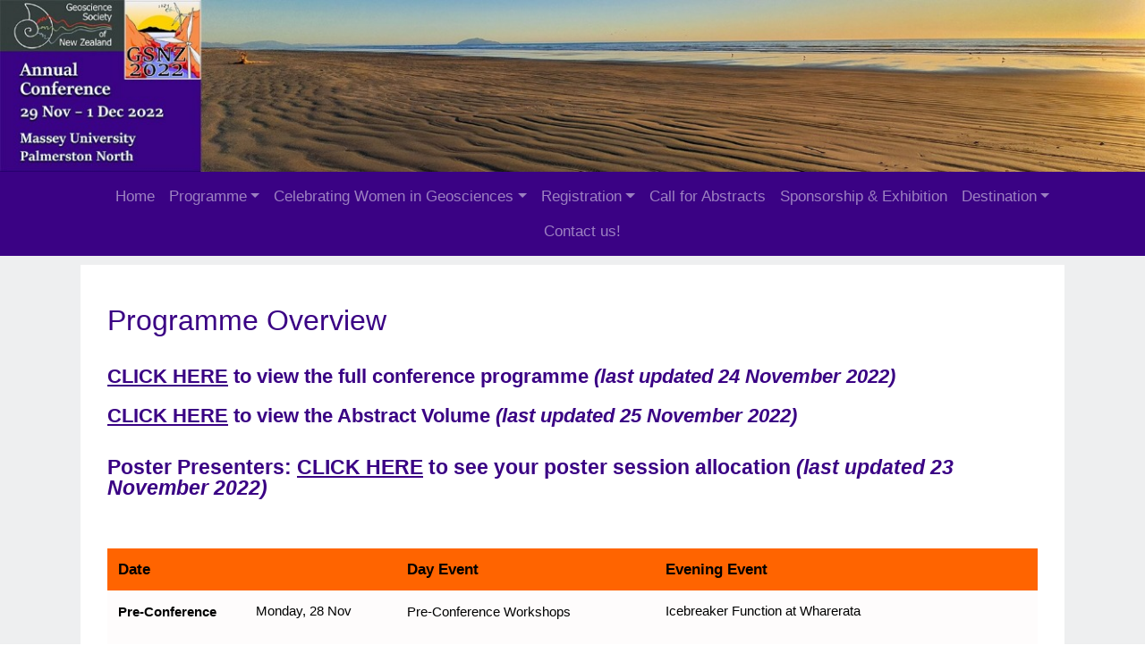

--- FILE ---
content_type: text/html; charset=utf-8
request_url: https://confer.eventsair.com/gsnz2022/programme
body_size: 5658
content:
<!DOCTYPE html>
<html>
<head>
    <base href="https://confer.eventsair.com/gsnz2022/" />

    <meta charset="UTF-8">
    <meta name="viewport" content="width=device-width, initial-scale=1, shrink-to-fit=no">

    <link rel="icon" href="https://airdrive.eventsair.com/eventsairseasiaprod/production-confer-public/df7042e2f83b4989990b51b94583bc16">

    <title>Geoscience 2022</title>

    <meta name="description" content="" />
    <link rel="canonical" href="https://confer.eventsair.com/gsnz2022/" />
    <meta property="og:locale" content="en_US" />
    <meta property="og:type" content="website" />
    <meta property="og:title" content="Programme - GSNZ 2022 | Geoscience Society of New Zealand Annual Conference - Massey University, Turitea Campus" />
    <meta property="og:description" content="" />
    <meta property="og:url" content="confer.eventsair.com/programme" />
    <meta property="og:site_name" content="Programme" />
    <meta name="twitter:card" content="summary" />
    <meta name="twitter:description" content="" />
    <meta name="twitter:title" content="Programme - GSNZ 2022 | Geoscience Society of New Zealand Annual Conference - Massey University, Turitea Campus" />

    <link rel="dns-prefetch" href="//maxcdn.bootstrapcdn.com" />
    <link rel="dns-prefetch" href="//airdrive.eventsair.com" />
    <link rel="dns-prefetch" href="//code.jquery.com" />
    <link rel="dns-prefetch" href="//cdnjs.cloudflare.com" />
    <link rel="dns-prefetch" href="//confer.eventsair.com" />

    <script type="application/ld+json">
{
    "@context": "http://schema.org",
    "@type": "WebSite",
    "url": "https://confer.eventsair.com/gsnz2022/",
    "name": "GSNZ 2022 | Geoscience Society of New Zealand Annual Conference",
	"potentialAction": {
		"@type": "SearchAction",
		"target": "https://confer.eventsair.com/gsnz2022/?s={search_term_string}",
		"query-input": "required name=search_term_string"
	}
}
</script>

    <meta name="author" content="GSNZ 2022 | Geoscience Society of New Zealand Annual Conference" />
    <meta name="robots" content="INDEX, FOLLOW" />
    <meta name="keywords" content="" />

    

    <link rel="stylesheet" href="https://use.fontawesome.com/releases/v6.1.1/css/all.css" integrity="sha384-/frq1SRXYH/bSyou/HUp/hib7RVN1TawQYja658FEOodR/FQBKVqT9Ol+Oz3Olq5" crossorigin="anonymous" />
    <link rel="stylesheet" href="https://maxcdn.bootstrapcdn.com/bootstrap/4.0.0/css/bootstrap.min.css" integrity="sha384-Gn5384xqQ1aoWXA+058RXPxPg6fy4IWvTNh0E263XmFcJlSAwiGgFAW/dAiS6JXm" crossorigin="anonymous">
    <link href="https://cdn.jsdelivr.net/npm/select2@4.1.0-rc.0/dist/css/select2.min.css" rel="stylesheet" />

    
    <link href="https://airdrive.eventsair.com/EventWebsite/confer/box/box.css?v=14.0.211.1" rel="stylesheet" type="text/css" />
<link href="https://airdrive.eventsair.com/EventWebsite/confer/assets/minimalist-basic/content-bootstrap.css?v=14.0.211.1" rel="stylesheet" type="text/css" />
<link href="https://airdrive.eventsair.com/EventWebsite/confer/assets/scripts/simplelightbox/simplelightbox.css?v=14.0.211.1" rel="stylesheet" type="text/css" />
<link href="https://airdrive.eventsair.com/EventWebsite/confer/content/site.css?v=14.0.211.1" rel="stylesheet" type="text/css" />
<link href="https://airdrive.eventsair.com/EventWebsite/confer/content/flipclock.css?v=14.0.211.1" rel="stylesheet" type="text/css" />

    <link href="https://airdrive.eventsair.com/eventsairseasiaprod/production-confer-public/e68c42074fc24d1fa407b1f59edd9cad" rel="stylesheet" type="text/css" />

    <!--load jquery at the top so custom js sections can use it-->
    <script src="https://code.jquery.com/jquery-3.2.1.min.js" integrity="sha256-hwg4gsxgFZhOsEEamdOYGBf13FyQuiTwlAQgxVSNgt4=" crossorigin="anonymous"></script>
    <script src="https://airdrive.eventsair.com/EventWebsite/confer/scripts/flipclock.min.js?v=14.0.211.1" type="text/javascript"></script>

    <style>
.container-fluid > .row, .container-fluid > div > .row {
padding-top: 0px;
padding-bottom: 0px;
}
.max-width {
width:100%;
}
.is-boxes-header {
min-height: 0px !important;
}
.dropdown .dropdown-menu{
display: none;
margin-top: 0px;
}
</style>

<!-- Global site tag (gtag.js) - Google Analytics -->
<script async src="https://www.googletagmanager.com/gtag/js?id=G-7PRG2FZJRH"></script>
<script>
  window.dataLayer = window.dataLayer || [];
  function gtag(){dataLayer.push(arguments);}
  gtag('js', new Date());

  gtag('config', 'G-7PRG2FZJRH');
</script>
</head>

<body >
    

    <script>
        var eventDateLookup = {
            year: 2022,
            month: 11,
            day: 29
        }
    </script>

    <div class="is-wrapper" data-pagetype="MultiPage">
        <div class="upper-header">
            <div class="is-section is-section-auto is-box is-bg-grey">
 <div class="is-boxes is-boxes-header">
 <div class="is-box-centered">
 <div class="is-builder container-fluid" id="contentareaQvXguw9" style="">
 <div class="row">
 <div style="padding-right: 0px;padding-left: 0px;" class="col-md-12">
 <img class="max-width" style="margin: 0em;" src="https://airdrive.eventsair.com/eventsairseasiaprod/production-confer-public/220c9de728104466840d028a4dde0734" alt="">
 </div></div></div></div></div> </div>


        </div>

        <nav class="navbar navbar-expand-md navbar-dark bg-dark nav-brand" data-sticky="" data-opacity="1.0">
    <a class="navbar-brand" href="#">&nbsp;</a>
    <button class="navbar-toggler" type="button" data-toggle="collapse" data-target="#mainnav">
        <span class="navbar-toggler-icon"></span>
    </button>

    <div class="collapse navbar-collapse" id="mainnav">
        <div class="container">
            <ul class="nav navbar-nav justify-content-center">
                <li class="nav-item">
    <a class="nav-link " href="">Home</a>
</li><li class="nav-item dropdown active">
    <a class="nav-link dropdown-toggle" href="#" data-toggle="dropdown">Programme</a>
    <div class="dropdown-menu">
        <a class="dropdown-item" href="programme">Programme</a><a class="dropdown-item" href="sessions">Sessions</a><a class="dropdown-item" href="field-trips">Field Trips</a><a class="dropdown-item" href="workshops">Workshops</a><a class="dropdown-item" href="lunch-time-meetings">Lunch time meetings</a><a class="dropdown-item" href="social-functions">Social Functions</a><a class="dropdown-item" href="student-and-ecr-events">Student and ECR Events</a>
    </div>
</li><li class="nav-item dropdown ">
    <a class="nav-link dropdown-toggle" href="#" data-toggle="dropdown">Celebrating Women in Geosciences</a>
    <div class="dropdown-menu">
        <a class="dropdown-item" href="plenary-lectures">Plenary Lectures</a><a class="dropdown-item" href="public-lecture">Public Lecture</a>
    </div>
</li><li class="nav-item dropdown ">
    <a class="nav-link dropdown-toggle" href="#" data-toggle="dropdown">Registration</a>
    <div class="dropdown-menu">
        <a class="dropdown-item" href="registration">Registration</a><a class="dropdown-item" href="student-travel-grants">Student Travel and ECR Grants</a><a class="dropdown-item" href="childcare-services">Childcare Services</a>
    </div>
</li><li class="nav-item">
    <a class="nav-link " href="call-for-abstracts">Call for Abstracts</a>
</li><li class="nav-item">
    <a class="nav-link " href="sponsorship">Sponsorship & Exhibition</a>
</li><li class="nav-item dropdown ">
    <a class="nav-link dropdown-toggle" href="#" data-toggle="dropdown">Destination</a>
    <div class="dropdown-menu">
        <a class="dropdown-item" href="accommodation">Accommodation</a><a class="dropdown-item" href="venues">Venues</a><a class="dropdown-item" href="getting-here">Getting Here</a><a class="dropdown-item" href="palmerston-north">Palmerston North</a>
    </div>
</li><li class="nav-item">
    <a class="nav-link " href="contact-us">Contact us!</a>
</li>
            </ul>
        </div>
    </div>
</nav>

        <div id="timeZoneSelectorContainer" class="time-zone-selector-container" style="display: none">
            <select id="selectedTimeZoneId" style="width: 400px"></select>
        </div>
        <div id="eventTimeZoneName" style="display: none">(UTC+12:00) Auckland, Wellington</div>

        
        <div class="is-section is-section-auto is-boxed-layout is-box is-dark-text is-bg-grey">
	<div class="is-overlay">
		
		
		<div class="is-overlay-content"></div>
	</div>
	<div class="is-boxes">
		<div class="is-box-centered">
			<div class="is-container is-builder container-fluid is-content-1100" id="contentareabhUS1ab">
			

    

    
    

    
<div class="row"><div class="col-md-12">
            <div class="display">
              <h2 style="text-align: left;">Programme Overview&nbsp;</h2>
            </div>
        </div></div>



    

    


    

    


<div class="row"><div class="col-md-12" style="line-height: 21px;">

            <h3><b style="font-size: 22px; color: rgb(58, 2, 132);"><a href="https://airdrive.eventsair.com/eventsairseasiaprod/production-confer-public/9b9f47d962274afaa17af442abe8245a" title="" target="_blank"><u style="color: rgb(58, 2, 132);">CLICK HERE</u></a> </b><b style=""><span style="font-size: 22px;"><span style="color: rgb(58, 2, 132);">to vie</span><span style="color: rgb(58, 2, 132);">w the f</span><span style="color: rgb(58, 2, 132);">ull co</span><span style="color: rgb(58, 2, 132);">nfere</span><span style="color: rgb(58, 2, 132);">nce programme</span>&nbsp;<i style="color: rgb(58, 2, 132);">(last updated 24 November 2022)</i></span></b></h3><div><div class="edit"><h3 style="font-size: 22px; color: rgb(58, 2, 132);"><b><a href="https://airdrive.eventsair.com/eventsairseasiaprod/production-confer-public/7ce4a83973de4441a7e6e92be3f8ebce" title="" target="_blank"><u style="color: rgb(58, 2, 132);">CLICK HERE</u></a>&nbsp;</b><b style="color: rgb(58, 2, 132);">to view the Abstract&nbsp;Volume&nbsp;<i style="color: rgb(58, 2, 132);">(last updated 25 November 2022)</i></b></h3></div><br></div><div><b style=""><span style="font-size: 23px;"><span style="color: rgb(58, 2, 132);">Poster Presenters: <a href="https://airdrive.eventsair.com/eventsairseasiaprod/production-confer-public/15a612966c4046c7ab7fc25c8bc35989" title="" target="_blank" style="color: rgb(58, 2, 132);"><u style="color: rgb(58, 2, 132);">CLICK HERE</u></a> to </span><span style="color: rgb(58, 2, 132);">se</span><span style="color: rgb(58, 2, 132);">e your poster session allocation <i style="color: rgb(58, 2, 132);">(last updated 23 November 2022)</i></span></span></b></div><p><br></p><table class="default" style="border-collapse:collapse;width:100%;"><tbody><tr><td valign="top" style="background-color: rgb(255, 100, 0);"><b>Date</b></td><td style="background-color: rgb(255, 100, 0);" valign="top"><br></td><td valign="top" style="background-color: rgb(255, 100, 0);"><b>Day Event&nbsp; &nbsp; &nbsp; &nbsp; &nbsp; &nbsp; &nbsp; &nbsp; &nbsp; &nbsp; &nbsp; &nbsp; &nbsp;</b></td><td valign="top" style="background-color: rgb(255, 100, 0);"><b>Evening Event&nbsp; &nbsp; &nbsp; &nbsp; &nbsp; &nbsp; &nbsp; &nbsp; &nbsp;&nbsp;</b></td></tr><tr><td valign="top" style="background-color: rgba(238, 222, 222, 0.1);"><span style="font-size: 15px;"><b>Pre-Conference</b></span></td><td style="background-color: rgba(238, 222, 222, 0.1); font-size: 15px;" valign="top">Monday, 28 Nov</td><td valign="top" style="background-color: rgba(238, 222, 222, 0.1);"><span style="font-size: 15px;">Pre-Conference Workshops<br></span></td><td valign="top" style="font-size: 15px; background-color: rgba(238, 222, 222, 0.1);">Icebreaker Function at Wharerata<br></td></tr><tr><td valign="top" style="background-color: rgba(238, 222, 222, 0.1);"><span style="font-size: 14px;"><b style="font-size: 15px;">Day 1&nbsp; &nbsp;</b></span></td><td style="background-color: rgba(238, 222, 222, 0.1); font-size: 15px;" valign="top">Tuesday, 29 Nov</td><td valign="top" style="font-size: 15px; background-color: rgba(238, 222, 222, 0.1);">First Day of Scientific Programme<br></td><td valign="top" style="font-size: 15px; background-color: rgba(238, 222, 222, 0.1);">Public Lecture<br>Fun Games &amp; BBQ Night at the Sports &amp; Rugby Institute<br></td></tr><tr><td valign="top" style="background-color: rgba(238, 222, 222, 0.1);"><span style="font-size: 14px;"><b style="font-size: 15px;">Day 2&nbsp;&nbsp;</b></span></td><td style="background-color: rgba(238, 222, 222, 0.1); font-size: 15px;" valign="top">Wednesday, 30 Nov</td><td valign="top" style="background-color: rgba(238, 222, 222, 0.1);"><span style="font-size: 15px;">Second Day of Scientific Programme</span></td><td valign="top" style="background-color: rgba(238, 222, 222, 0.1);"><span style="font-size: 15px;">Conference Gala Dinner at Awapuni Racecourse</span></td></tr><tr><td style="font-size: 14px; background-color: rgba(238, 222, 222, 0.1);" valign="top"><b style="font-size: 15px;">Day 3&nbsp;&nbsp;</b></td><td style="background-color: rgba(238, 222, 222, 0.1); font-size: 15px;" valign="top">Thursday, 1 Dec</td><td style="font-size: 15px; background-color: rgba(238, 222, 222, 0.1);" valign="top">Last Day of Scientific Programme<br></td><td style="background-color: rgba(238, 222, 222, 0.1);" valign="top"><br></td></tr><tr><td style="background-color: rgba(238, 222, 222, 0.1);" valign="top"><b><span style="font-size: 15px;">Post-Conference</span></b></td><td style="background-color: rgba(238, 222, 222, 0.1);" valign="top"><span style="font-size: 15px;">Friday, 2 Dec<br>Saturday, 3 Dec</span></td><td style="font-size: 15px; background-color: rgba(238, 222, 222, 0.1);" valign="top">Post-Conference Field Trips<br>(1- and 2-day trips)</td><td style="background-color: rgba(238, 222, 222, 0.1);" valign="top">&nbsp;</td></tr></tbody></table><p></p><p></p><p><span style="font-size: 15px;">All conference sessions and exhibition will take place at Massey University, Palmerston North, New Zealand.&nbsp;</span></p><p><span style="font-size: 15px;">The first day of conference will be an early start, so we encourage you to arrive on the evening before to join us for the Icebreaker function.&nbsp;</span></p><p><span style="font-size: 15px;">*The committee reserves the right to update the programme as required.</span></p>

        </div></div>

    <div class="row">

        <div class="col-md-12" style="text-align: right;">

            <img src="https://airdrive.eventsair.com/eventsairseasiaprod/production-confer-public/4f3b41bf71ea480e99ee65555af7e8b9" alt=""></div>

    </div>



    



    



    

    



    





</div>
		</div>
	</div>
</div>


        <div class="is-section is-section-auto is-box is-dark-text" style="background-color: white;">
	<div class="is-boxes">
		<div class="is-box-centered">
			<div class="is-container is-builder container-fluid-fluid" id="contentareacVUbKQI">

    
    


    

    

    <div class="row">

        <div class="col-md-12">

            <hr>

        </div>

    </div>

<div class="row"><div class="col-md-12">

            <h4 style="text-align: center;">Gold Sponsor</h4><h4></h4>

        </div></div><div class="row"><div class="col-md-3" style="text-align: left;">

            <img src="https://airdrive.eventsair.com/eventsairseasiaprod/production-confer-public/f7322a1a5fec4ea292aef760a682e573" alt="">

        </div>

<div class="col-md-6" style="text-align: center;">

            <a href="https://www.gns.cri.nz/" title="" target="_blank"><img src="https://airdrive.eventsair.com/eventsairseasiaprod/production-confer-public/f227ea8db68248ed956a851acd51d340" alt=""></a>

        </div>

<div class="col-md-3">

            <img src="https://airdrive.eventsair.com/eventsairseasiaprod/production-confer-public/2dcc505833a043a581cf6fccf3642fcb" alt="">

        </div></div>

<div class="row"><div class="col-md-12">

            <h4 style="text-align: center;">Silver Sponsors</h4><h4></h4>

        </div></div>

    <div class="row"><div class="col-md-2" style="text-align: left;">

            <img src="https://airdrive.eventsair.com/eventsairseasiaprod/production-confer-public/f7322a1a5fec4ea292aef760a682e573" alt=""><div>

        <p><br></p></div></div>

<div class="col-md-4" style="text-align: center;">

            <a href="https://www.eqc.govt.nz/" title="" target="_blank"><img src="https://airdrive.eventsair.com/eventsairseasiaprod/production-confer-public/6c1a5d147d184ac3b8989d4d100c79d5" alt=""></a>

        </div>

<div class="col-md-4" style="text-align: center;">

            <a href="https://niwa.co.nz/" title="" target="_blank"><img src="https://airdrive.eventsair.com/eventsairseasiaprod/production-confer-public/693119e8d96a416384e27fe14b8ea742" alt=""></a>

        </div>

<div class="col-md-2">

            <img src="https://airdrive.eventsair.com/eventsairseasiaprod/production-confer-public/2dcc505833a043a581cf6fccf3642fcb" alt="">

        </div></div>

<div class="row"><div class="col-md-12">

            <h4 style="text-align: center;">Bronze Sponsors</h4><h4></h4>

        </div></div>

<div class="row"><div class="col-md-3" style="text-align: right;">

            <a href="https://www.royalsociety.org.nz/" title="" target="_blank"><img src="https://airdrive.eventsair.com/eventsairseasiaprod/production-confer-public/cb16fd1ab10f4c03a191021533fe6649" alt=""></a>

        </div>

<div class="col-md-3" style="text-align: left;">

           <br><br> <a href="https://www.tandfonline.com/" title="" target="_blank"><img src="https://airdrive.eventsair.com/eventsairseasiaprod/production-confer-public/611389da32b6460aa70d80ab2f0f4151" alt=""></a>

        </div>

        

<div class="col-md-3" style="text-align: left;">

           <br><br> <a href="http://volcanic.massey.ac.nz/" title="" target="_blank"><img src="https://airdrive.eventsair.com/eventsairseasiaprod/production-confer-public/6bc94857a94942c7a29ac41828d8c6bd" alt=""></a>

        </div>
<div class="col-md-3" style="text-align: left;">

           <br><br> <a href="http:/" title="" target="_blank"><img src="https://airdrive.eventsair.com/eventsairseasiaprod/production-confer-public/f39a81b472fc42758fe866d0a8a2375f" alt=""></a>

        </div></div><div class="row"><div class="col-md-12">

            <h4 style="text-align: center;">Icebreaker Sponsor</h4><h4></h4>

        </div></div><div class="row"><div class="col-md-12" style="text-align: center;">

            <a href="https://www.tourismnewzealand.com/" title="" target="_blank"><img src="https://airdrive.eventsair.com/eventsairseasiaprod/production-confer-public/085cc0fb0e684bc9b0647e4fd4cf028b" alt=""></a>

        </div></div><div class="row"><div class="col-md-12">

            <h4 style="text-align: center;">Field Trip &amp; Session Sponsors</h4><h4></h4>

        </div></div><div class="row"><div class="col-md-3" style="text-align: center;">

            <a href="https://www.aurecongroup.com/" title="" target="_blank"><img src="https://airdrive.eventsair.com/eventsairseasiaprod/production-confer-public/8e524ab8be2c4fa0bb95ec2baa10faee" alt=""></a>

        </div>
<div class="col-md-4" style="text-align: center;">

            <a href="https://www.toddenergy.co.nz/" title="" target="_blank"><img src="https://airdrive.eventsair.com/eventsairseasiaprod/production-confer-public/c06e61a0d9fb414f82f2f0b21c5dd82d" alt=""></a>

        </div>
<div class="col-md-5" style="text-align: center;">

           <br> <a href="https://resiliencechallenge.nz/" title="" target="_blank"><img src="https://airdrive.eventsair.com/eventsairseasiaprod/production-confer-public/cff9a95d40a44f119983bcfe2be1844f" alt=""></a>

        </div></div>

</div>
		</div>
	</div>
</div>

<div class="is-section is-section-auto is-box is-dark-text" style="background-color: rgb(224, 224, 224);">
	<div class="is-boxes">
		<div class="is-box-centered">
			<div class="is-container is-builder container-fluid-fluid" id="contentareanQKmZbO"><div class="row" style="background-color: rgb(224, 224, 224);"><div class="col-md-6" style="line-height: 18px; text-align: center;"><h4 style="text-align: center;"><b style="letter-spacing: 0px; font-size: 20px; color: rgb(68, 68, 68);"><br></b></h4><h4 style="text-align: center;"><b style="letter-spacing: 0px; font-size: 20px; color: rgb(68, 68, 68);">Conference Organisers</b><br></h4><span style="color: rgb(68, 68, 68)"><span style="font-size: 17px;">Conferences &amp; Events Ltd<br>Conference Manager:&nbsp;Ali Howard<br><i class="icon ion-ios-telephone"></i>&nbsp;+</span></span><span style="font-size: 17px;">64 4 384 1511&nbsp;</span><div><span color="#444444"><span style="font-size: 17px;"><span class="icon ion-android-mail"></span>&nbsp;&nbsp;</span></span><a href="mailto:gsnz@confer.co.nz" title="" target="_blank" style="color: rgb(68, 68, 68); font-size: 17px;">gsnz@confer.co.nz</a><br><span color="#444444"><span style="font-size: 17px;"><i class="icon ion-ios-world-outline"></i>&nbsp; </span></span><a href="http://www.confer.co.nz" title="" target="_blank" style="color: rgb(68, 68, 68); font-size: 17px;">www.confer.co.nz</a><br><p></p>

        </div></div>



<div class="col-md-6" style="text-align: center; color: rgb(136, 136, 136);"><img src="https://airdrive.eventsair.com/eventsairseasiaprod/production-confer-public/8fb12549daa1466689fa24318f3d3bde" alt=""></div></div></div>
		</div>
	</div>
</div>

<div class="is-section is-box is-section-10 is-light-text" style="background-color: rgb(33, 33, 33);">
	<div class="is-boxes">
		<div class="is-box-centered is-content-top edge-y-0">
			<div class="is-container is-builder container-fluid-fluid is-content-1100" id="contentareaVlyNv7A">

    
    
<div class="row" style="background-color: rgb(33, 33, 33);"><div class="col-md-2" style="text-align: right;">

            <img src="https://airdrive.eventsair.com/eventsairseasiaprod/production-confer-public/f9187e62ddab4042971a054952a89807" alt="">
   </div>

        <div class="col-md-10" style="text-align: center;">
<span style="font-size: 14px;"><br>This event is organised by <a href="http://confer.co.nz/" target="_blank" rel="noopener" style="color: rgb(255, 102, 51);">Conferences &amp; Events Ltd</a>, Wellington, Auckland, Nelson &amp; Nationwide.&nbsp; We are a New Zealand business.</span>

        </div></div>

    



</div>
		</div>
	</div>
</div>


    </div>

    <script src="https://maxcdn.bootstrapcdn.com/bootstrap/4.0.0/js/bootstrap.min.js" integrity="sha384-JZR6Spejh4U02d8jOt6vLEHfe/JQGiRRSQQxSfFWpi1MquVdAyjUar5+76PVCmYl" crossorigin="anonymous"></script>
    <script src="https://cdnjs.cloudflare.com/ajax/libs/jquery-easing/1.4.1/jquery.easing.min.js" type="text/javascript"></script>
    <script src="https://cdnjs.cloudflare.com/ajax/libs/handlebars.js/4.0.11/handlebars.min.js" type="text/javascript"></script>

    <script src="https://cdnjs.cloudflare.com/ajax/libs/moment.js/2.29.1/moment.min.js" type="text/javascript"></script>
    <script src="https://cdnjs.cloudflare.com/ajax/libs/moment-timezone/0.5.33/moment-timezone-with-data.js" type="text/javascript"></script>
    <script src="https://cdn.jsdelivr.net/npm/select2@4.1.0-rc.0/dist/js/select2.min.js"></script>
    <script src="https://cdnjs.cloudflare.com/ajax/libs/lodash.js/4.17.21/lodash.min.js"></script>

    <script src="https://airdrive.eventsair.com/EventWebsite/confer/box/box.js?v=14.0.211.1" type="text/javascript"></script>
<script src="https://airdrive.eventsair.com/EventWebsite/confer/scripts/site.js?v=14.0.211.1" type="text/javascript"></script>
<script src="https://airdrive.eventsair.com/EventWebsite/confer/assets/scripts/simplelightbox/simple-lightbox.min.js?v=14.0.211.1" type="text/javascript"></script>
<script src="https://airdrive.eventsair.com/EventWebsite/confer/scripts/jslinq.min.js?v=14.0.211.1" type="text/javascript"></script>
    

    <script>
        var siteSettinsg = {
            jsonDataUrl: '',
            handlebarTemplatesUrl: ''
        };
    </script>


    <div class="modal branded" tabindex="-1" role="dialog" id="GenericModal">
        <div class="modal-dialog modal-lg" role="document">
            <div class="modal-content">
                <div class="modal-header">
                    <div id="GenericModalHeaderContent">
                    </div>
                    <button type="button" class="close" data-dismiss="modal" aria-label="Close">
                        <span aria-hidden="true">&times;</span>
                    </button>
                </div>
                <div class="modal-body">
                    <div id="GenericModalContent"></div>
                </div>
                <div class="modal-footer">
                    <button type="button" class="btn btn-secondary" data-dismiss="modal">Close</button>
                </div>
            </div>
        </div>
    </div>


    
</body>
</html>

--- FILE ---
content_type: text/css
request_url: https://airdrive.eventsair.com/eventsairseasiaprod/production-confer-public/e68c42074fc24d1fa407b1f59edd9cad
body_size: 142
content:
.branded,
.is-wrapper {
	font-family: Calibri, Candara, Segoe, 'Segoe UI', Optima, Arial, sans-serif;
	color: #444444;	
}

.branded h1,
.is-wrapper h1 {
	font-family: Arial, 'Helvetica Neue', Helvetica, sans-serif;	
	color: #3A0284;
}

.branded h2,
.is-wrapper h2 {
	font-family: Arial, 'Helvetica Neue', Helvetica, sans-serif;	
	color: #3A0284;
}

.branded h3,
.is-wrapper h3 {
	font-family: Arial, 'Helvetica Neue', Helvetica, sans-serif;	
	color: #FF6400;
}

.branded h4,
.is-wrapper h4 {
	font-family: Arial, 'Helvetica Neue', Helvetica, sans-serif;	
	color: #FF6400;
}

.branded h5,
.is-wrapper h5 {
	font-family: Arial, 'Helvetica Neue', Helvetica, sans-serif;	
	color: #444444;
}

.branded h6,
.is-wrapper h6 {
	font-family: Arial, 'Helvetica Neue', Helvetica, sans-serif;	
	color: #666666;
}

.branded p,
.is-wrapper p {
	font-family: Calibri, Candara, Segoe, 'Segoe UI', Optima, Arial, sans-serif;	
	color: #444444;
}

.is-wrapper .nav-brand {
    background-color: #3A0284 !important;
    color: #FFFFFF !important;
	font-family: Arial, 'Helvetica Neue', Helvetica, sans-serif !important;	
}

.is-wrapper .nav-link, 
.is-wrapper .nav-link.active, 
.is-wrapper .nav-link.show  {
    color: #FFFFFF !important;
	opacity: 0.5;
}

.is-wrapper .nav-link.active  {    
	opacity: 1;
}

.speaker-header-background {
	background-color: #F5F5F5 !important;
}

